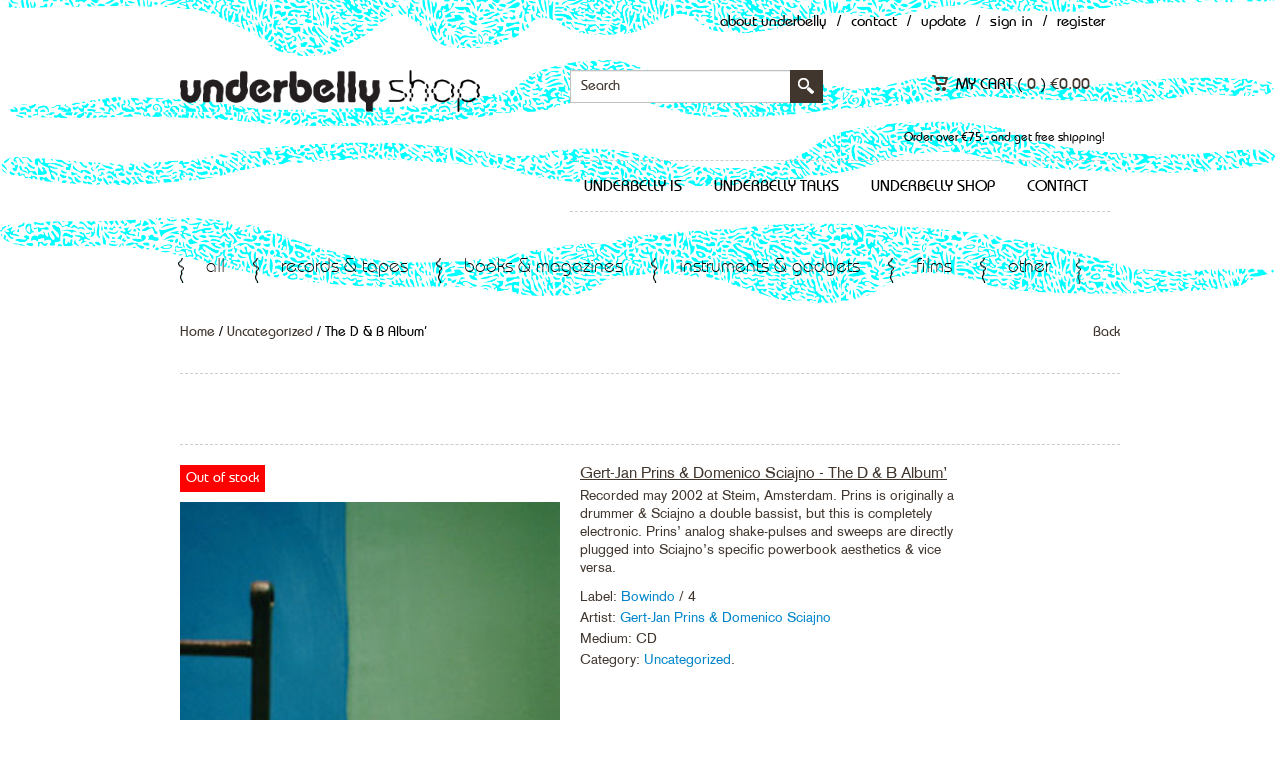

--- FILE ---
content_type: text/html; charset=UTF-8
request_url: https://underbelly.nu/product/the-d-b-album/
body_size: 9644
content:

<!DOCTYPE html>
<html lang="en-US" xmlns:fb="http://ogp.me/ns/fb#" xmlns:addthis="http://www.addthis.com/help/api-spec" >
    <head>
        <meta charset="UTF-8" />
        <meta name="viewport" content="width=device-width, initial-scale=1, maximum-scale=1" />
        <title>The D &amp; B Album&#039; - Underbelly</title>
        <link rel="pingback" href="https://underbelly.nu/xmlrpc.php" />
                    <link rel="shortcut icon" href="https://underbelly.nu/wp-content/uploads/2015/05/favicon.png" />
                
        <!--[if lt IE 9]>
                    <script src="http://html5shim.googlecode.com/svn/trunk/html5.js"></script>
            <![endif]-->

                <meta name='robots' content='index, follow, max-image-preview:large, max-snippet:-1, max-video-preview:-1' />

	<!-- This site is optimized with the Yoast SEO plugin v23.5 - https://yoast.com/wordpress/plugins/seo/ -->
	<link rel="canonical" href="https://underbelly.nu/product/the-d-b-album/" />
	<meta property="og:locale" content="en_US" />
	<meta property="og:type" content="article" />
	<meta property="og:title" content="The D &amp; B Album&#039; - Underbelly" />
	<meta property="og:description" content="Recorded may 2002 at Steim, Amsterdam. Prins is originally a drummer &amp; Sciajno a double bassist, but this is completely electronic. Prins&#039; analog shake-pulses and sweeps are directly plugged into Sciajno&#039;s specific powerbook aesthetics &amp; vice versa." />
	<meta property="og:url" content="https://underbelly.nu/product/the-d-b-album/" />
	<meta property="og:site_name" content="Underbelly" />
	<meta property="article:modified_time" content="2020-03-26T17:54:03+00:00" />
	<meta property="og:image" content="https://underbelly.nu/wp-content/uploads/2015/05/The-DB-Album.jpg" />
	<meta property="og:image:width" content="400" />
	<meta property="og:image:height" content="400" />
	<meta property="og:image:type" content="image/jpeg" />
	<script type="application/ld+json" class="yoast-schema-graph">{"@context":"https://schema.org","@graph":[{"@type":"WebPage","@id":"https://underbelly.nu/product/the-d-b-album/","url":"https://underbelly.nu/product/the-d-b-album/","name":"The D & B Album' - Underbelly","isPartOf":{"@id":"https://underbelly.nu/#website"},"primaryImageOfPage":{"@id":"https://underbelly.nu/product/the-d-b-album/#primaryimage"},"image":{"@id":"https://underbelly.nu/product/the-d-b-album/#primaryimage"},"thumbnailUrl":"https://underbelly.nu/wp-content/uploads/2015/05/The-DB-Album.jpg","datePublished":"2015-05-11T07:29:07+00:00","dateModified":"2020-03-26T17:54:03+00:00","breadcrumb":{"@id":"https://underbelly.nu/product/the-d-b-album/#breadcrumb"},"inLanguage":"en-US","potentialAction":[{"@type":"ReadAction","target":["https://underbelly.nu/product/the-d-b-album/"]}]},{"@type":"ImageObject","inLanguage":"en-US","@id":"https://underbelly.nu/product/the-d-b-album/#primaryimage","url":"https://underbelly.nu/wp-content/uploads/2015/05/The-DB-Album.jpg","contentUrl":"https://underbelly.nu/wp-content/uploads/2015/05/The-DB-Album.jpg","width":400,"height":400},{"@type":"BreadcrumbList","@id":"https://underbelly.nu/product/the-d-b-album/#breadcrumb","itemListElement":[{"@type":"ListItem","position":1,"name":"Home","item":"https://underbelly.nu/"},{"@type":"ListItem","position":2,"name":"shop","item":"https://underbelly.nu/products/"},{"@type":"ListItem","position":3,"name":"The D &#038; B Album&#8217;"}]},{"@type":"WebSite","@id":"https://underbelly.nu/#website","url":"https://underbelly.nu/","name":"Underbelly","description":"music, sound art, avant-garde, media, film","potentialAction":[{"@type":"SearchAction","target":{"@type":"EntryPoint","urlTemplate":"https://underbelly.nu/?s={search_term_string}"},"query-input":{"@type":"PropertyValueSpecification","valueRequired":true,"valueName":"search_term_string"}}],"inLanguage":"en-US"}]}</script>
	<!-- / Yoast SEO plugin. -->


<link rel='dns-prefetch' href='//s7.addthis.com' />
<link rel='dns-prefetch' href='//fonts.googleapis.com' />
<link rel="alternate" type="application/rss+xml" title="Underbelly &raquo; Feed" href="https://underbelly.nu/feed/" />
<link rel="alternate" type="application/rss+xml" title="Underbelly &raquo; Comments Feed" href="https://underbelly.nu/comments/feed/" />
<script type="text/javascript">
/* <![CDATA[ */
window._wpemojiSettings = {"baseUrl":"https:\/\/s.w.org\/images\/core\/emoji\/15.0.3\/72x72\/","ext":".png","svgUrl":"https:\/\/s.w.org\/images\/core\/emoji\/15.0.3\/svg\/","svgExt":".svg","source":{"concatemoji":"https:\/\/underbelly.nu\/wp-includes\/js\/wp-emoji-release.min.js?ver=6.6.4"}};
/*! This file is auto-generated */
!function(i,n){var o,s,e;function c(e){try{var t={supportTests:e,timestamp:(new Date).valueOf()};sessionStorage.setItem(o,JSON.stringify(t))}catch(e){}}function p(e,t,n){e.clearRect(0,0,e.canvas.width,e.canvas.height),e.fillText(t,0,0);var t=new Uint32Array(e.getImageData(0,0,e.canvas.width,e.canvas.height).data),r=(e.clearRect(0,0,e.canvas.width,e.canvas.height),e.fillText(n,0,0),new Uint32Array(e.getImageData(0,0,e.canvas.width,e.canvas.height).data));return t.every(function(e,t){return e===r[t]})}function u(e,t,n){switch(t){case"flag":return n(e,"\ud83c\udff3\ufe0f\u200d\u26a7\ufe0f","\ud83c\udff3\ufe0f\u200b\u26a7\ufe0f")?!1:!n(e,"\ud83c\uddfa\ud83c\uddf3","\ud83c\uddfa\u200b\ud83c\uddf3")&&!n(e,"\ud83c\udff4\udb40\udc67\udb40\udc62\udb40\udc65\udb40\udc6e\udb40\udc67\udb40\udc7f","\ud83c\udff4\u200b\udb40\udc67\u200b\udb40\udc62\u200b\udb40\udc65\u200b\udb40\udc6e\u200b\udb40\udc67\u200b\udb40\udc7f");case"emoji":return!n(e,"\ud83d\udc26\u200d\u2b1b","\ud83d\udc26\u200b\u2b1b")}return!1}function f(e,t,n){var r="undefined"!=typeof WorkerGlobalScope&&self instanceof WorkerGlobalScope?new OffscreenCanvas(300,150):i.createElement("canvas"),a=r.getContext("2d",{willReadFrequently:!0}),o=(a.textBaseline="top",a.font="600 32px Arial",{});return e.forEach(function(e){o[e]=t(a,e,n)}),o}function t(e){var t=i.createElement("script");t.src=e,t.defer=!0,i.head.appendChild(t)}"undefined"!=typeof Promise&&(o="wpEmojiSettingsSupports",s=["flag","emoji"],n.supports={everything:!0,everythingExceptFlag:!0},e=new Promise(function(e){i.addEventListener("DOMContentLoaded",e,{once:!0})}),new Promise(function(t){var n=function(){try{var e=JSON.parse(sessionStorage.getItem(o));if("object"==typeof e&&"number"==typeof e.timestamp&&(new Date).valueOf()<e.timestamp+604800&&"object"==typeof e.supportTests)return e.supportTests}catch(e){}return null}();if(!n){if("undefined"!=typeof Worker&&"undefined"!=typeof OffscreenCanvas&&"undefined"!=typeof URL&&URL.createObjectURL&&"undefined"!=typeof Blob)try{var e="postMessage("+f.toString()+"("+[JSON.stringify(s),u.toString(),p.toString()].join(",")+"));",r=new Blob([e],{type:"text/javascript"}),a=new Worker(URL.createObjectURL(r),{name:"wpTestEmojiSupports"});return void(a.onmessage=function(e){c(n=e.data),a.terminate(),t(n)})}catch(e){}c(n=f(s,u,p))}t(n)}).then(function(e){for(var t in e)n.supports[t]=e[t],n.supports.everything=n.supports.everything&&n.supports[t],"flag"!==t&&(n.supports.everythingExceptFlag=n.supports.everythingExceptFlag&&n.supports[t]);n.supports.everythingExceptFlag=n.supports.everythingExceptFlag&&!n.supports.flag,n.DOMReady=!1,n.readyCallback=function(){n.DOMReady=!0}}).then(function(){return e}).then(function(){var e;n.supports.everything||(n.readyCallback(),(e=n.source||{}).concatemoji?t(e.concatemoji):e.wpemoji&&e.twemoji&&(t(e.twemoji),t(e.wpemoji)))}))}((window,document),window._wpemojiSettings);
/* ]]> */
</script>
<style id='wp-emoji-styles-inline-css' type='text/css'>

	img.wp-smiley, img.emoji {
		display: inline !important;
		border: none !important;
		box-shadow: none !important;
		height: 1em !important;
		width: 1em !important;
		margin: 0 0.07em !important;
		vertical-align: -0.1em !important;
		background: none !important;
		padding: 0 !important;
	}
</style>
<link rel='stylesheet' id='wp-block-library-css' href='https://underbelly.nu/wp-includes/css/dist/block-library/style.min.css?ver=6.6.4' type='text/css' media='all' />
<style id='wp-block-library-theme-inline-css' type='text/css'>
.wp-block-audio :where(figcaption){color:#555;font-size:13px;text-align:center}.is-dark-theme .wp-block-audio :where(figcaption){color:#ffffffa6}.wp-block-audio{margin:0 0 1em}.wp-block-code{border:1px solid #ccc;border-radius:4px;font-family:Menlo,Consolas,monaco,monospace;padding:.8em 1em}.wp-block-embed :where(figcaption){color:#555;font-size:13px;text-align:center}.is-dark-theme .wp-block-embed :where(figcaption){color:#ffffffa6}.wp-block-embed{margin:0 0 1em}.blocks-gallery-caption{color:#555;font-size:13px;text-align:center}.is-dark-theme .blocks-gallery-caption{color:#ffffffa6}:root :where(.wp-block-image figcaption){color:#555;font-size:13px;text-align:center}.is-dark-theme :root :where(.wp-block-image figcaption){color:#ffffffa6}.wp-block-image{margin:0 0 1em}.wp-block-pullquote{border-bottom:4px solid;border-top:4px solid;color:currentColor;margin-bottom:1.75em}.wp-block-pullquote cite,.wp-block-pullquote footer,.wp-block-pullquote__citation{color:currentColor;font-size:.8125em;font-style:normal;text-transform:uppercase}.wp-block-quote{border-left:.25em solid;margin:0 0 1.75em;padding-left:1em}.wp-block-quote cite,.wp-block-quote footer{color:currentColor;font-size:.8125em;font-style:normal;position:relative}.wp-block-quote.has-text-align-right{border-left:none;border-right:.25em solid;padding-left:0;padding-right:1em}.wp-block-quote.has-text-align-center{border:none;padding-left:0}.wp-block-quote.is-large,.wp-block-quote.is-style-large,.wp-block-quote.is-style-plain{border:none}.wp-block-search .wp-block-search__label{font-weight:700}.wp-block-search__button{border:1px solid #ccc;padding:.375em .625em}:where(.wp-block-group.has-background){padding:1.25em 2.375em}.wp-block-separator.has-css-opacity{opacity:.4}.wp-block-separator{border:none;border-bottom:2px solid;margin-left:auto;margin-right:auto}.wp-block-separator.has-alpha-channel-opacity{opacity:1}.wp-block-separator:not(.is-style-wide):not(.is-style-dots){width:100px}.wp-block-separator.has-background:not(.is-style-dots){border-bottom:none;height:1px}.wp-block-separator.has-background:not(.is-style-wide):not(.is-style-dots){height:2px}.wp-block-table{margin:0 0 1em}.wp-block-table td,.wp-block-table th{word-break:normal}.wp-block-table :where(figcaption){color:#555;font-size:13px;text-align:center}.is-dark-theme .wp-block-table :where(figcaption){color:#ffffffa6}.wp-block-video :where(figcaption){color:#555;font-size:13px;text-align:center}.is-dark-theme .wp-block-video :where(figcaption){color:#ffffffa6}.wp-block-video{margin:0 0 1em}:root :where(.wp-block-template-part.has-background){margin-bottom:0;margin-top:0;padding:1.25em 2.375em}
</style>
<style id='classic-theme-styles-inline-css' type='text/css'>
/*! This file is auto-generated */
.wp-block-button__link{color:#fff;background-color:#32373c;border-radius:9999px;box-shadow:none;text-decoration:none;padding:calc(.667em + 2px) calc(1.333em + 2px);font-size:1.125em}.wp-block-file__button{background:#32373c;color:#fff;text-decoration:none}
</style>
<style id='global-styles-inline-css' type='text/css'>
:root{--wp--preset--aspect-ratio--square: 1;--wp--preset--aspect-ratio--4-3: 4/3;--wp--preset--aspect-ratio--3-4: 3/4;--wp--preset--aspect-ratio--3-2: 3/2;--wp--preset--aspect-ratio--2-3: 2/3;--wp--preset--aspect-ratio--16-9: 16/9;--wp--preset--aspect-ratio--9-16: 9/16;--wp--preset--color--black: #000000;--wp--preset--color--cyan-bluish-gray: #abb8c3;--wp--preset--color--white: #ffffff;--wp--preset--color--pale-pink: #f78da7;--wp--preset--color--vivid-red: #cf2e2e;--wp--preset--color--luminous-vivid-orange: #ff6900;--wp--preset--color--luminous-vivid-amber: #fcb900;--wp--preset--color--light-green-cyan: #7bdcb5;--wp--preset--color--vivid-green-cyan: #00d084;--wp--preset--color--pale-cyan-blue: #8ed1fc;--wp--preset--color--vivid-cyan-blue: #0693e3;--wp--preset--color--vivid-purple: #9b51e0;--wp--preset--gradient--vivid-cyan-blue-to-vivid-purple: linear-gradient(135deg,rgba(6,147,227,1) 0%,rgb(155,81,224) 100%);--wp--preset--gradient--light-green-cyan-to-vivid-green-cyan: linear-gradient(135deg,rgb(122,220,180) 0%,rgb(0,208,130) 100%);--wp--preset--gradient--luminous-vivid-amber-to-luminous-vivid-orange: linear-gradient(135deg,rgba(252,185,0,1) 0%,rgba(255,105,0,1) 100%);--wp--preset--gradient--luminous-vivid-orange-to-vivid-red: linear-gradient(135deg,rgba(255,105,0,1) 0%,rgb(207,46,46) 100%);--wp--preset--gradient--very-light-gray-to-cyan-bluish-gray: linear-gradient(135deg,rgb(238,238,238) 0%,rgb(169,184,195) 100%);--wp--preset--gradient--cool-to-warm-spectrum: linear-gradient(135deg,rgb(74,234,220) 0%,rgb(151,120,209) 20%,rgb(207,42,186) 40%,rgb(238,44,130) 60%,rgb(251,105,98) 80%,rgb(254,248,76) 100%);--wp--preset--gradient--blush-light-purple: linear-gradient(135deg,rgb(255,206,236) 0%,rgb(152,150,240) 100%);--wp--preset--gradient--blush-bordeaux: linear-gradient(135deg,rgb(254,205,165) 0%,rgb(254,45,45) 50%,rgb(107,0,62) 100%);--wp--preset--gradient--luminous-dusk: linear-gradient(135deg,rgb(255,203,112) 0%,rgb(199,81,192) 50%,rgb(65,88,208) 100%);--wp--preset--gradient--pale-ocean: linear-gradient(135deg,rgb(255,245,203) 0%,rgb(182,227,212) 50%,rgb(51,167,181) 100%);--wp--preset--gradient--electric-grass: linear-gradient(135deg,rgb(202,248,128) 0%,rgb(113,206,126) 100%);--wp--preset--gradient--midnight: linear-gradient(135deg,rgb(2,3,129) 0%,rgb(40,116,252) 100%);--wp--preset--font-size--small: 13px;--wp--preset--font-size--medium: 20px;--wp--preset--font-size--large: 36px;--wp--preset--font-size--x-large: 42px;--wp--preset--spacing--20: 0.44rem;--wp--preset--spacing--30: 0.67rem;--wp--preset--spacing--40: 1rem;--wp--preset--spacing--50: 1.5rem;--wp--preset--spacing--60: 2.25rem;--wp--preset--spacing--70: 3.38rem;--wp--preset--spacing--80: 5.06rem;--wp--preset--shadow--natural: 6px 6px 9px rgba(0, 0, 0, 0.2);--wp--preset--shadow--deep: 12px 12px 50px rgba(0, 0, 0, 0.4);--wp--preset--shadow--sharp: 6px 6px 0px rgba(0, 0, 0, 0.2);--wp--preset--shadow--outlined: 6px 6px 0px -3px rgba(255, 255, 255, 1), 6px 6px rgba(0, 0, 0, 1);--wp--preset--shadow--crisp: 6px 6px 0px rgba(0, 0, 0, 1);}:where(.is-layout-flex){gap: 0.5em;}:where(.is-layout-grid){gap: 0.5em;}body .is-layout-flex{display: flex;}.is-layout-flex{flex-wrap: wrap;align-items: center;}.is-layout-flex > :is(*, div){margin: 0;}body .is-layout-grid{display: grid;}.is-layout-grid > :is(*, div){margin: 0;}:where(.wp-block-columns.is-layout-flex){gap: 2em;}:where(.wp-block-columns.is-layout-grid){gap: 2em;}:where(.wp-block-post-template.is-layout-flex){gap: 1.25em;}:where(.wp-block-post-template.is-layout-grid){gap: 1.25em;}.has-black-color{color: var(--wp--preset--color--black) !important;}.has-cyan-bluish-gray-color{color: var(--wp--preset--color--cyan-bluish-gray) !important;}.has-white-color{color: var(--wp--preset--color--white) !important;}.has-pale-pink-color{color: var(--wp--preset--color--pale-pink) !important;}.has-vivid-red-color{color: var(--wp--preset--color--vivid-red) !important;}.has-luminous-vivid-orange-color{color: var(--wp--preset--color--luminous-vivid-orange) !important;}.has-luminous-vivid-amber-color{color: var(--wp--preset--color--luminous-vivid-amber) !important;}.has-light-green-cyan-color{color: var(--wp--preset--color--light-green-cyan) !important;}.has-vivid-green-cyan-color{color: var(--wp--preset--color--vivid-green-cyan) !important;}.has-pale-cyan-blue-color{color: var(--wp--preset--color--pale-cyan-blue) !important;}.has-vivid-cyan-blue-color{color: var(--wp--preset--color--vivid-cyan-blue) !important;}.has-vivid-purple-color{color: var(--wp--preset--color--vivid-purple) !important;}.has-black-background-color{background-color: var(--wp--preset--color--black) !important;}.has-cyan-bluish-gray-background-color{background-color: var(--wp--preset--color--cyan-bluish-gray) !important;}.has-white-background-color{background-color: var(--wp--preset--color--white) !important;}.has-pale-pink-background-color{background-color: var(--wp--preset--color--pale-pink) !important;}.has-vivid-red-background-color{background-color: var(--wp--preset--color--vivid-red) !important;}.has-luminous-vivid-orange-background-color{background-color: var(--wp--preset--color--luminous-vivid-orange) !important;}.has-luminous-vivid-amber-background-color{background-color: var(--wp--preset--color--luminous-vivid-amber) !important;}.has-light-green-cyan-background-color{background-color: var(--wp--preset--color--light-green-cyan) !important;}.has-vivid-green-cyan-background-color{background-color: var(--wp--preset--color--vivid-green-cyan) !important;}.has-pale-cyan-blue-background-color{background-color: var(--wp--preset--color--pale-cyan-blue) !important;}.has-vivid-cyan-blue-background-color{background-color: var(--wp--preset--color--vivid-cyan-blue) !important;}.has-vivid-purple-background-color{background-color: var(--wp--preset--color--vivid-purple) !important;}.has-black-border-color{border-color: var(--wp--preset--color--black) !important;}.has-cyan-bluish-gray-border-color{border-color: var(--wp--preset--color--cyan-bluish-gray) !important;}.has-white-border-color{border-color: var(--wp--preset--color--white) !important;}.has-pale-pink-border-color{border-color: var(--wp--preset--color--pale-pink) !important;}.has-vivid-red-border-color{border-color: var(--wp--preset--color--vivid-red) !important;}.has-luminous-vivid-orange-border-color{border-color: var(--wp--preset--color--luminous-vivid-orange) !important;}.has-luminous-vivid-amber-border-color{border-color: var(--wp--preset--color--luminous-vivid-amber) !important;}.has-light-green-cyan-border-color{border-color: var(--wp--preset--color--light-green-cyan) !important;}.has-vivid-green-cyan-border-color{border-color: var(--wp--preset--color--vivid-green-cyan) !important;}.has-pale-cyan-blue-border-color{border-color: var(--wp--preset--color--pale-cyan-blue) !important;}.has-vivid-cyan-blue-border-color{border-color: var(--wp--preset--color--vivid-cyan-blue) !important;}.has-vivid-purple-border-color{border-color: var(--wp--preset--color--vivid-purple) !important;}.has-vivid-cyan-blue-to-vivid-purple-gradient-background{background: var(--wp--preset--gradient--vivid-cyan-blue-to-vivid-purple) !important;}.has-light-green-cyan-to-vivid-green-cyan-gradient-background{background: var(--wp--preset--gradient--light-green-cyan-to-vivid-green-cyan) !important;}.has-luminous-vivid-amber-to-luminous-vivid-orange-gradient-background{background: var(--wp--preset--gradient--luminous-vivid-amber-to-luminous-vivid-orange) !important;}.has-luminous-vivid-orange-to-vivid-red-gradient-background{background: var(--wp--preset--gradient--luminous-vivid-orange-to-vivid-red) !important;}.has-very-light-gray-to-cyan-bluish-gray-gradient-background{background: var(--wp--preset--gradient--very-light-gray-to-cyan-bluish-gray) !important;}.has-cool-to-warm-spectrum-gradient-background{background: var(--wp--preset--gradient--cool-to-warm-spectrum) !important;}.has-blush-light-purple-gradient-background{background: var(--wp--preset--gradient--blush-light-purple) !important;}.has-blush-bordeaux-gradient-background{background: var(--wp--preset--gradient--blush-bordeaux) !important;}.has-luminous-dusk-gradient-background{background: var(--wp--preset--gradient--luminous-dusk) !important;}.has-pale-ocean-gradient-background{background: var(--wp--preset--gradient--pale-ocean) !important;}.has-electric-grass-gradient-background{background: var(--wp--preset--gradient--electric-grass) !important;}.has-midnight-gradient-background{background: var(--wp--preset--gradient--midnight) !important;}.has-small-font-size{font-size: var(--wp--preset--font-size--small) !important;}.has-medium-font-size{font-size: var(--wp--preset--font-size--medium) !important;}.has-large-font-size{font-size: var(--wp--preset--font-size--large) !important;}.has-x-large-font-size{font-size: var(--wp--preset--font-size--x-large) !important;}
:where(.wp-block-post-template.is-layout-flex){gap: 1.25em;}:where(.wp-block-post-template.is-layout-grid){gap: 1.25em;}
:where(.wp-block-columns.is-layout-flex){gap: 2em;}:where(.wp-block-columns.is-layout-grid){gap: 2em;}
:root :where(.wp-block-pullquote){font-size: 1.5em;line-height: 1.6;}
</style>
<link rel='stylesheet' id='email-subscribers-css' href='https://underbelly.nu/wp-content/plugins/email-subscribers/lite/public/css/email-subscribers-public.css?ver=5.7.35' type='text/css' media='all' />
<link rel='stylesheet' id='colorboxstyle-css' href='https://underbelly.nu/wp-content/plugins/modal-dialog/colorbox/colorbox.css?ver=1.5.6' type='text/css' media='all' />
<link rel='stylesheet' id='fbshare-stylesheet-css' href='https://underbelly.nu/wp-content/plugins/woocommerce-facebook-share-like-button/css/fbshare.css?ver=6.6.4' type='text/css' media='all' />
<link rel='stylesheet' id='midnight.black-css' href='https://underbelly.nu/wp-content/plugins/woocommerce-jplayer-product-sampler/skins/midnight.black/jplayer.midnight.black.css?ver=6.6.4' type='text/css' media='all' />
<link rel='stylesheet' id='woojplayerstyles-css' href='https://underbelly.nu/wp-content/plugins/woocommerce-jplayer-product-sampler/assets/css/style.css?ver=6.6.4' type='text/css' media='all' />
<link rel='stylesheet' id='paynl-blocks-style-css' href='https://underbelly.nu/wp-content/plugins/woocommerce-paynl-payment-methods/assets/css/paynl_blocks.css?ver=6.6.4' type='text/css' media='all' />
<link rel='stylesheet' id='woocommerce-layout-css' href='https://underbelly.nu/wp-content/plugins/woocommerce/assets/css/woocommerce-layout.css?ver=8.6.3' type='text/css' media='all' />
<link rel='stylesheet' id='woocommerce-smallscreen-css' href='https://underbelly.nu/wp-content/plugins/woocommerce/assets/css/woocommerce-smallscreen.css?ver=8.6.3' type='text/css' media='only screen and (max-width: 768px)' />
<link rel='stylesheet' id='woocommerce-general-css' href='https://underbelly.nu/wp-content/plugins/woocommerce/assets/css/woocommerce.css?ver=8.6.3' type='text/css' media='all' />
<style id='woocommerce-inline-inline-css' type='text/css'>
.woocommerce form .form-row .required { visibility: visible; }
</style>
<link rel='stylesheet' id='tt-base-font793912664-css' href='https://fonts.googleapis.com/css?family=Montserrat%3A400%2C700%7COpen+Sans%3A400italic%2C700italic%2C400%2C600%2C700&#038;ver=6.6.4' type='text/css' media='all' />
<link rel='stylesheet' id='tt-custom-font-Dosis-css' href='//fonts.googleapis.com/css?family=Dosis&#038;ver=6.6.4' type='text/css' media='all' />
<link rel='stylesheet' id='tt-1.bootstrap.css-css' href='https://underbelly.nu/wp-content/themes/hudson/css/1.bootstrap.css?ver=6.6.4' type='text/css' media='all' />
<link rel='stylesheet' id='tt-bootstrap-responsive.css-css' href='https://underbelly.nu/wp-content/themes/hudson/css/bootstrap-responsive.css?ver=6.6.4' type='text/css' media='all' />
<link rel='stylesheet' id='tt-fixes.css-css' href='https://underbelly.nu/wp-content/themes/hudson/css/fixes.css?ver=6.6.4' type='text/css' media='all' />
<link rel='stylesheet' id='tt-ie8.css-css' href='https://underbelly.nu/wp-content/themes/hudson/css/ie8.css?ver=6.6.4' type='text/css' media='all' />
<link rel='stylesheet' id='tt-theme-style-css' href='https://underbelly.nu/wp-content/themes/hudson-child/style.css?ver=6.6.4' type='text/css' media='all' />
<link rel='stylesheet' id='addthis_all_pages-css' href='https://underbelly.nu/wp-content/plugins/addthis-smart-layers/frontend/build/addthis_wordpress_public.min.css?ver=6.6.4' type='text/css' media='all' />
<link rel='stylesheet' id='tt-main-style-custom-css' href='https://underbelly.nu/wp-content/themes/hudson-child/css/override.css?ver=6.6.4' type='text/css' media='all' />
<link rel='stylesheet' id='tt-main-style-custom2-css' href='https://underbelly.nu/wp-content/themes/hudson-child/style2.css?ver=6.6.4' type='text/css' media='all' />
<script type="text/javascript" src="https://underbelly.nu/wp-content/themes/hudson-child/js/imagesloaded.pkgd.min.js?ver=6.6.4" id="imagesloaded.pkgd.min.js-js"></script>
<script type="text/javascript" src="https://underbelly.nu/wp-content/themes/hudson-child/js/masonry.pkgd.min.js?ver=6.6.4" id="masonry.pkgd.min.js-js"></script>
<script type="text/javascript" src="https://underbelly.nu/wp-admin/admin-ajax.php?action=addthis_global_options_settings&amp;ver=6.6.4" id="addthis_global_options-js"></script>
<script type="text/javascript" src="https://s7.addthis.com/js/300/addthis_widget.js?ver=6.6.4#pubid=77eef1e412c61a8102342d3c061efc6e" id="addthis_widget-js"></script>
<script type="text/javascript" src="https://underbelly.nu/wp-includes/js/jquery/jquery.min.js?ver=3.7.1" id="jquery-core-js"></script>
<script type="text/javascript" src="https://underbelly.nu/wp-includes/js/jquery/jquery-migrate.min.js?ver=3.4.1" id="jquery-migrate-js"></script>
<script type="text/javascript" src="https://underbelly.nu/wp-content/plugins/modal-dialog/cookie.js?ver=1.0" id="jquerycookies-js"></script>
<script type="text/javascript" src="https://underbelly.nu/wp-content/plugins/modal-dialog/colorbox/jquery.colorbox-min.js?ver=1.5.6" id="colorboxpack-js"></script>
<script type="text/javascript" src="https://underbelly.nu/wp-content/plugins/woocommerce-jplayer-product-sampler/assets/js/jQuery.jPlayer.2.4.0/jquery.jplayer.min.js?ver=2.1.0" id="jplayer-js"></script>
<script type="text/javascript" src="https://underbelly.nu/wp-content/plugins/woocommerce-jplayer-product-sampler/assets/js/jQuery.jPlayer.2.4.0/add-on/jplayer.playlist.min.js?ver=6.6.4" id="woojplayerplaylist-js"></script>
<script type="text/javascript" src="https://underbelly.nu/wp-content/plugins/woocommerce/assets/js/jquery-blockui/jquery.blockUI.min.js?ver=2.7.0-wc.8.6.3" id="jquery-blockui-js" defer="defer" data-wp-strategy="defer"></script>
<script type="text/javascript" id="wc-add-to-cart-js-extra">
/* <![CDATA[ */
var wc_add_to_cart_params = {"ajax_url":"\/wp-admin\/admin-ajax.php","wc_ajax_url":"\/?wc-ajax=%%endpoint%%","i18n_view_cart":"View cart","cart_url":"https:\/\/underbelly.nu\/shopping_cart\/","is_cart":"","cart_redirect_after_add":"no"};
/* ]]> */
</script>
<script type="text/javascript" src="https://underbelly.nu/wp-content/plugins/woocommerce/assets/js/frontend/add-to-cart.min.js?ver=8.6.3" id="wc-add-to-cart-js" defer="defer" data-wp-strategy="defer"></script>
<script type="text/javascript" id="wc-single-product-js-extra">
/* <![CDATA[ */
var wc_single_product_params = {"i18n_required_rating_text":"Please select a rating","review_rating_required":"yes","flexslider":{"rtl":false,"animation":"slide","smoothHeight":true,"directionNav":false,"controlNav":"thumbnails","slideshow":false,"animationSpeed":500,"animationLoop":false,"allowOneSlide":false},"zoom_enabled":"","zoom_options":[],"photoswipe_enabled":"","photoswipe_options":{"shareEl":false,"closeOnScroll":false,"history":false,"hideAnimationDuration":0,"showAnimationDuration":0},"flexslider_enabled":""};
/* ]]> */
</script>
<script type="text/javascript" src="https://underbelly.nu/wp-content/plugins/woocommerce/assets/js/frontend/single-product.min.js?ver=8.6.3" id="wc-single-product-js" defer="defer" data-wp-strategy="defer"></script>
<script type="text/javascript" src="https://underbelly.nu/wp-content/plugins/woocommerce/assets/js/js-cookie/js.cookie.min.js?ver=2.1.4-wc.8.6.3" id="js-cookie-js" defer="defer" data-wp-strategy="defer"></script>
<script type="text/javascript" id="woocommerce-js-extra">
/* <![CDATA[ */
var woocommerce_params = {"ajax_url":"\/wp-admin\/admin-ajax.php","wc_ajax_url":"\/?wc-ajax=%%endpoint%%"};
/* ]]> */
</script>
<script type="text/javascript" src="https://underbelly.nu/wp-content/plugins/woocommerce/assets/js/frontend/woocommerce.min.js?ver=8.6.3" id="woocommerce-js" defer="defer" data-wp-strategy="defer"></script>
<link rel="https://api.w.org/" href="https://underbelly.nu/wp-json/" /><link rel="alternate" title="JSON" type="application/json" href="https://underbelly.nu/wp-json/wp/v2/product/59912" /><link rel="EditURI" type="application/rsd+xml" title="RSD" href="https://underbelly.nu/xmlrpc.php?rsd" />
<meta name="generator" content="WordPress 6.6.4" />
<meta name="generator" content="WooCommerce 8.6.3" />
<link rel='shortlink' href='https://underbelly.nu/?p=59912' />
<link rel="alternate" title="oEmbed (JSON)" type="application/json+oembed" href="https://underbelly.nu/wp-json/oembed/1.0/embed?url=https%3A%2F%2Funderbelly.nu%2Fproduct%2Fthe-d-b-album%2F" />
<link rel="alternate" title="oEmbed (XML)" type="text/xml+oembed" href="https://underbelly.nu/wp-json/oembed/1.0/embed?url=https%3A%2F%2Funderbelly.nu%2Fproduct%2Fthe-d-b-album%2F&#038;format=xml" />
<script type="text/javascript">var ajaxurl = 'https://underbelly.nu/wp-admin/admin-ajax.php';</script>	<noscript><style>.woocommerce-product-gallery{ opacity: 1 !important; }</style></noscript>
			<style type="text/css" id="wp-custom-css">
			.mini_description h2 {
	font-weight: 800;
}		</style>
		
    </head>
    <body class="product-template-default single single-product postid-59912 theme-hudson woocommerce woocommerce-page woocommerce-no-js custom-background-empty">        
        <!-- ==================
    POP UP ITEM ======== -->
<div id="item_popup_qw" class="popup_cover woocommerce">
    <div class="popup_item">
        <div class="row-fluid">
            <div class="span6">
                <div class="pop_item_img" id="qw_pop_image"></div>
                <a href="#" class="pop_up_link" id="qw_pop_more_details">View more details</a>
            </div>
            <div class="span6">
                <div class="pop_up_close">x</div>

                <h3 id="qw_pop_h3"><a href="#"></a></h3>
                <h4 id="qw_pop_h4"></h4>
                <div class="item_rate" id="qw_pop_rating"></div>
                <p id="qw_pop_excerpt"></p>
                <div class="pop_up_depo">
                    <div class="row-fluid">
                        <div class="span12" id="qw_pop_attributes">
                        </div>                        
                    </div>
                    <div class="row-fluid">
                        <div class="span12">price                            <div class="item_price" id="qw_pop_price"></div>
                        </div>    
                    </div>                    
                </div>
                <div class="row-fluid">                    
                    <a href="#" class="pop_up_add span6" id="qw_pop_atc_url">View product</a>
                </div>                
            </div>
        </div>
    </div>
</div>
<!-- ==================
POP UP ITEM ======== -->        <!-- =====================================
        START HEADER -->
        <div class="header">
            <div class="top_line">
                                    <div class="container">
                                                    <ul>
                                <li class=""><a target="_blank" href="/about-underbelly">About Underbelly</a></li>
                                <li>/</li>
                                <li class=""><a href="/contact">Contact</a></li>
                                <li>/</li>
                                <li class=""><a href="/update">Update</a></li>
                                <li>/</li>
                                <li class="open_login">Sign in</li>
                                <li>/</li>
                                <li class="open_register">Register</li>                    
                            </ul>
                            <div class="login_form sing_in_form">
    <h4>sign in</h4>

    <form action="https://underbelly.nu/my-account/" method="post" class="login">
        <input type="text" class="sing_in_line" name="username" id="username" placeholder="Username" />
        <input type="password" class="sing_in_line" name="password" id="password" placeholder="Password" />
        <input type="hidden" id="_wpnonce" name="_wpnonce" value="57cdcb0ed0" /><input type="hidden" name="_wp_http_referer" value="/product/the-d-b-album/" />        <p><a href="https://underbelly.nu/my-account/lost-password/">Lost Password?</a></p>
        <div class="sing_in_form_footer">
            <input type="submit" class="sing_in_button" name="login" value="Login">
        </div>
    </form>

</div>

<div class="register_form sing_in_form">
    <h4>register now</h4>

    <form action="https://underbelly.nu/my-account/" method="post" class="register">

        
        <input type="email" class="sing_in_line" placeholder="Email" name="email" id="reg_email" value="" />

        <input type="password" class="sing_in_line" placeholder="Password" name="password" id="reg_password" value="" />

        <input type="password" placeholder="Re-enter password" class="sing_in_line" name="password2" id="reg_password2" value="" />

        <!-- Spam Trap -->
        <div style="left:-999em; position:absolute;"><label for="trap">Anti-spam</label><input type="text" name="email_2" id="trap" tabindex="-1" /></div>

        
        <div class="sing_in_form_footer">
            <input type="hidden" id="_wpnonce" name="_wpnonce" value="31f84cbe2d" /><input type="hidden" name="_wp_http_referer" value="/product/the-d-b-album/" />            <input type="submit" class="sing_in_button" name="register" value="Register" />
        </div>

    </form>

</div>                                            </div>
                            </div>


            <div class="container">
                <div class="row">
                    <div class="span2">
                        <div class="logo">
                             
                            <a href="/shop" style="font-family:Dosis;" >
                                                                    <img src="https://underbelly.nu/wp-content/uploads/2015/05/Underbelly_Shop_black_CMYK_72dpi.png" alt="Hudson Logo">
                                                                </a>
                        </div>
                    </div>
                    <div class="span8" style="float:right;">
                        <div class="cart_search">
                                                            <ul class="cart">
                                    <li class="cart_bg">
                                        My cart ( <span class="dynamic_cart_contents_count">0</span> ) <span class="dynamic_cart_total"><span class="woocommerce-Price-amount amount"><bdi><span class="woocommerce-Price-currencySymbol">&euro;</span>0.00</bdi></span></span>
                                        <!-- CARt TOP -->
<div class="cart_top_region">
    <div class="cart_top">
        <div class="cart_top_interior">

                            No products in cart. Keep shopping.                    </div>
        <a href="https://underbelly.nu/checkout/" class="cart_top_button">Checkout</a>
        <a href="https://underbelly.nu/shopping_cart/" class="cart_top_button">View Cart</a>        
    </div>
</div>
<!-- CARt TOP -->                                    </li>
                                </ul>
                            
                            <form action="https://underbelly.nu/" class="search_form">
                                <span><input type="submit" class="search_submit" value="" /></span>
                                <input type="hidden" name="post_type" value="product"/>
                                <input name="s" type="text" class="search" placeholder="Search">
                            </form><div class="infoBox">Order over €75,- and get free shipping!</div>
                        </div>

                        <div class="top_menu">
                            <div class="menu-responsive">Menu</div>
                            <div class="menu"><ul id="menu-mainsite" class=""><li id="menu-item-12181" class="menu-item menu-item-type-post_type menu-item-object-page menu-item-12181"><a href="https://underbelly.nu/about-underbelly/underbelly-is/">Underbelly is</a></li>
<li id="menu-item-12180" class="menu-item menu-item-type-post_type menu-item-object-page menu-item-12180"><a href="https://underbelly.nu/about-underbelly/underbelly-talks/">Underbelly talks</a></li>
<li id="menu-item-68819" class="menu-item menu-item-type-custom menu-item-object-custom menu-item-68819"><a href="/shop">Underbelly Shop</a></li>
<li id="menu-item-12186" class="menu-item menu-item-type-post_type menu-item-object-page menu-item-12186"><a href="https://underbelly.nu/about-underbelly/contact/">Contact</a></li>
</ul></div>                        </div>

                        <div class="clear"></div>
                    </div>
                </div>

            </div>
            <div class="clear"></div>
        </div>
        <div class="menu_line">
            <div class="container">
                <div class="category-responsive">Categories</div>
                <div class="category_menu"><ul id="menu-categorieen" class=""><li id="menu-item-69089" class="menu-item menu-item-type-custom menu-item-object-custom menu-item-69089"><a href="/products/">All</a></li>
<li id="menu-item-68650" class="menu-item menu-item-type-taxonomy menu-item-object-product_cat menu-item-68650"><a href="https://underbelly.nu/products/records_and_tapes/">Records &#038; Tapes</a></li>
<li id="menu-item-68651" class="menu-item menu-item-type-taxonomy menu-item-object-product_cat menu-item-68651"><a href="https://underbelly.nu/products/books_and_magazines/">Books &#038; Magazines</a></li>
<li id="menu-item-68655" class="menu-item menu-item-type-taxonomy menu-item-object-product_cat menu-item-68655"><a href="https://underbelly.nu/products/instruments_and_gadgets/">Instruments &#038; Gadgets</a></li>
<li id="menu-item-68652" class="menu-item menu-item-type-taxonomy menu-item-object-product_cat menu-item-68652"><a href="https://underbelly.nu/products/films/">Films</a></li>
<li id="menu-item-68653" class="menu-item menu-item-type-taxonomy menu-item-object-product_cat menu-item-68653"><a href="https://underbelly.nu/products/other/">Other</a></li>
</ul></div><img src="/wp-content/themes/hudson-child/images/divider.png" class="squigglyline">
				
            </div>
        </div>
        <div class="content">            
<!-- =====================================
        START CONTENT -->
<div class="content">
    <div class="container">
        <div id="container"><div id="content" role="main" class="container"><div class="woo-path" itemprop="breadcrumb"><a href="/shop/">Home</a> &#47; <a href="https://underbelly.nu/products/uncategorized/">Uncategorized</a> &#47; The D &#038; B Album&#8217; <a class="goBackButton" href="javascript:history.back()">Back</a></div>
        <div class="row">
    <div class="right_float">
        <div class="fixed_cart cart_affix">
            <div class="fixed_interior">
                <h1>my cart</h1>
                <p>Items ( <span class="dynamic_cart_contents_count">0</span> ) <span class="dynamic_cart_total"><span class="woocommerce-Price-amount amount"><bdi><span class="woocommerce-Price-currencySymbol">&euro;</span>0.00</bdi></span></span>
            </div>
            <h6 class="cart_freeshipping">Order over &euro;75,- and get free shipping!</h6>
            <a href="https://underbelly.nu/checkout/" class="fixed_cart_button">Checkout</a>
        </div>
    </div>
</div>
        
            
<div class="woocommerce-notices-wrapper"></div><div class="options" style="height:40px;">
</div>
<div itemscope itemtype="http://schema.org/Product" id="product-59912" class="single-big-item post-59912 product type-product status-publish has-post-thumbnail product_cat-uncategorized first outofstock shipping-taxable purchasable product-type-simple">
    <div class="row">
        <div class="span5 column1">

            <div class="prod_slider">
                <span class="now_sold">Out of stock</span><div class="product_images images">
    <a href="#" class="zoom" itemprop="image"  style="display:none;">
        <span></span>
        <img src="[data-uri]" class="large_preview" data-zoom-image="" />
    </a>
    
    
        <div class="collection_selection " data-fullsrc="https://underbelly.nu/wp-content/uploads/2015/05/The-DB-Album.jpg" ><img src="https://underbelly.nu/wp-content/uploads/2015/05/The-DB-Album.jpg" /></div>

        
    </div>
            </div>

        </div>

        <div class="span5 column2">
            <h1>Gert-Jan Prins & Domenico Sciajno - The D &#038; B Album&#8217;</h1>
            <div class="mini_description">
                <p>Recorded may 2002 at Steim, Amsterdam. Prins is originally a drummer &amp; Sciajno a double bassist, but this is completely electronic. Prins&#8217; analog shake-pulses and sweeps are directly plugged into Sciajno&#8217;s specific powerbook aesthetics &amp; vice versa.</p>

                

            </div>
            <div class="product_label">Label: <a href="/label/Bowindo ">Bowindo </a> / 4 </div>
            <div class="product_artist">Artist: <a href="/artist/Gert-Jan Prins & Domenico Sciajno">Gert-Jan Prins & Domenico Sciajno</a></div>
            <div class="product_medium">Medium: CD </div>
            <div class="product_category"><span>Category: <a href="https://underbelly.nu/products/uncategorized/" rel="tag">Uncategorized</a>.</span></div>
            <div class="product_tags">

--- FILE ---
content_type: text/css
request_url: https://underbelly.nu/wp-content/themes/hudson/css/ie8.css?ver=6.6.4
body_size: -160
content:
.filter_check span {
    display: none;
}
.filter_check input {
    display: block;
}

--- FILE ---
content_type: text/css
request_url: https://underbelly.nu/wp-content/themes/hudson-child/style.css?ver=6.6.4
body_size: 431
content:
/*
Theme Name: Hudson-child
Template: hudson
Theme URI: http://teslathemes.com/wp-themes/hudson
Author: TeslaThemes
Author URI: http://teslathemes.com/
Description: Hudson is a modern WooCommerce theme, built on Bootstrap grid system for eCommerce, corporate websites.
Version: 10.8.4
License: GNU General Public License v2 or later
License URI: http://www.gnu.org/licenses/gpl-2.0.html
Tags:   woocommerce, e-commerce, hudson, shop, marketplace
Text Domain: hudson

This theme, like WordPress, is licensed under the GPL.
Use it to make something cool, have fun, and share what you've learned with others.
*/





.woocommerce .mini_description h2, .woocommerce .mini_description h3, .woocommerce .mini_description h4 {
    font-family: 'BasicCommercialLT-Roman';
    text-transform: initial;
    line-height: 1;
}

.woocommerce .mini_description h2 {
	font-size: 16px;
}

.woocommerce .mini_description h3 {
	font-size: 14px;
}

.woocommerce .mini_description h4 {
	font-size: 12px;
}
.now_sold {
	background-color: #ff0000;
	color: #fff;
	padding: 3px 6px;
	margin: 0 0 10px 0;
	display: inline-block;
}

.content-area{
	width: 940px;
    margin: 0 auto;
}

.not_in_stock_button {
	background-color: #ff0000 !important;
	color: #fff !important;
	padding: 3px 6px !important;
	margin: 0 0 10px 0 !important;
	display: inline-block !important;	
}



--- FILE ---
content_type: text/css
request_url: https://underbelly.nu/wp-content/themes/hudson-child/fonts/MyFontsWebfontsKit.css
body_size: 649
content:
/**
 * @license
 * MyFonts Webfont Build ID 2988654, 2015-03-11T07:51:28-0400
 * 
 * The fonts listed in this notice are subject to the End User License
 * Agreement(s) entered into by the website owner. All other parties are 
 * explicitly restricted from using the Licensed Webfonts(s).
 * 
 * You may obtain a valid license at the URLs below.
 * 
 * Webfont: BasicCommercialLT-Roman by Linotype
 * URL: http://www.myfonts.com/fonts/linotype/basic-commercial-lt/roman/
 * Copyright: Copyright &#x00A9; 2000 - 2007 Linotype GmbH, www.linotype.com. All rights reserved. This font software may not be reproduced, modified, disclosed or transferred without the express written approval of Linotype GmbH. Basic Commercial is a trademark of Lin
 * 
 * Webfont: BasicCommercialLT-Light by Linotype
 * URL: http://www.myfonts.com/fonts/linotype/basic-commercial-lt/light/
 * Copyright: Copyright &#x00A9; 2000 - 2007 Linotype GmbH, www.linotype.com. All rights reserved. This font software may not be reproduced, modified, disclosed or transferred without the express written approval of Linotype GmbH. Basic Commercial is a trademark of Lin
 * 
 * Webfont: BauhausStd-Light by ITC
 * URL: http://www.myfonts.com/fonts/itc/bauhaus/std-light/
 * Copyright: Copyright &#x00A9; 1989, 2001 Adobe Systems Incorporated.  All Rights Reserved.
 * 
 * Webfont: BauhausStd-Medium by ITC
 * URL: http://www.myfonts.com/fonts/itc/bauhaus/itc-bauhaus-std-medium/
 * Copyright: Copyright &#x00A9; 1989, 2001 Adobe Systems Incorporated.  All Rights Reserved.
 * 
 * 
 * License: http://www.myfonts.com/viewlicense?type=web&buildid=2988654
 * Licensed pageviews: 250,000
 * 
 * © 2015 MyFonts Inc
*/


/* @import must be at top of file, otherwise CSS will not work */
@import url("//hello.myfonts.net/count/2d9a6e");

  
@font-face {font-family: 'BasicCommercialLT-Roman';src: url('2D9A6E_0_0.eot');src: url('2D9A6E_0_0.eot?#iefix') format('embedded-opentype'),url('2D9A6E_0_0.woff2') format('woff2'),url('2D9A6E_0_0.woff') format('woff'),url('2D9A6E_0_0.ttf') format('truetype');}
 
  
@font-face {font-family: 'BasicCommercialLT-Light';src: url('2D9A6E_1_0.eot');src: url('2D9A6E_1_0.eot?#iefix') format('embedded-opentype'),url('2D9A6E_1_0.woff2') format('woff2'),url('2D9A6E_1_0.woff') format('woff'),url('2D9A6E_1_0.ttf') format('truetype');}
 
  
@font-face {font-family: 'BauhausStd-Light';src: url('2D9A6E_2_0.eot');src: url('2D9A6E_2_0.eot?#iefix') format('embedded-opentype'),url('2D9A6E_2_0.woff2') format('woff2'),url('2D9A6E_2_0.woff') format('woff'),url('2D9A6E_2_0.ttf') format('truetype');}
 
  
@font-face {font-family: 'BauhausStd-Medium';src: url('2D9A6E_3_0.eot');src: url('2D9A6E_3_0.eot?#iefix') format('embedded-opentype'),url('2D9A6E_3_0.woff2') format('woff2'),url('2D9A6E_3_0.woff') format('woff'),url('2D9A6E_3_0.ttf') format('truetype');}
 